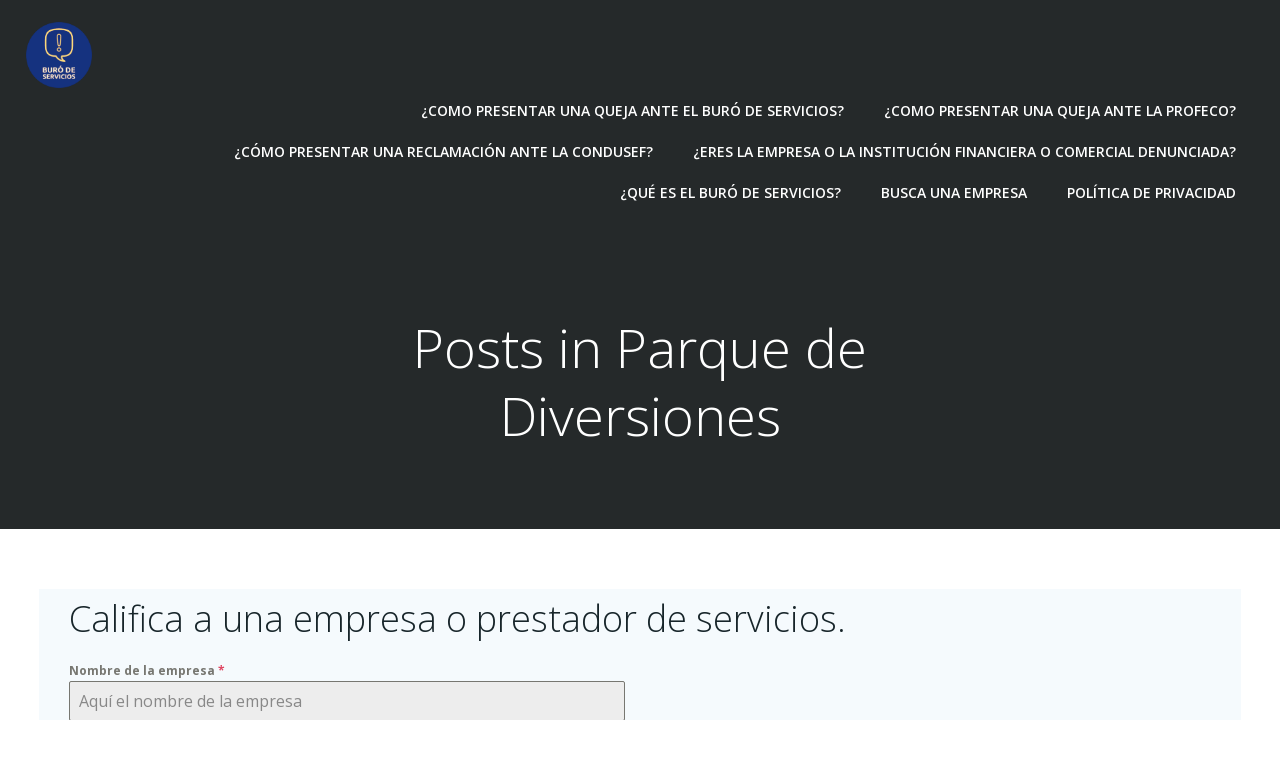

--- FILE ---
content_type: text/css
request_url: https://burodeservicios.com/wp-content/uploads/forminator/css/style-122.css?ver=1675353047
body_size: 2231
content:
#forminator-module-122:not(.select2-dropdown) {
		padding-top: 0;
		padding-right: 0;
		padding-bottom: 0;
		padding-left: 0;
	}


	#forminator-module-122 {
		border-width: 0;
		border-style: none;
		border-radius: 0;
		-moz-border-radius: 0;
		-webkit-border-radius: 0;
	}


	#forminator-module-122 {
		border-color: rgba(0,0,0,0);
		background-color: rgba(0,0,0,0);
	}

#forminator-module-122 .forminator-pagination-footer .forminator-button-paypal {
			flex: 1;
	}
#forminator-module-122 .forminator-button-paypal > .paypal-buttons {
		}
	.forminator-ui#forminator-module-122.forminator-design--default .forminator-response-message,
	.forminator-ui#forminator-module-122.forminator-design--default .forminator-response-message p {
		font-size: 15px;
		font-family: inherit;
		font-weight: 400;
	}


	.forminator-ui#forminator-module-122.forminator-design--default .forminator-response-message.forminator-error {
		background-color: #F9E4E8;
		box-shadow: inset 2px 0 0 0 #E04562;
		-moz-box-shadow: inset 2px 0 0 0 #E04562;
		-webkit-box-shadow: inset 2px 0 0 0 #E04562;
	}

	.forminator-ui#forminator-module-122.forminator-design--default .forminator-response-message.forminator-error:hover,
	.forminator-ui#forminator-module-122.forminator-design--default .forminator-response-message.forminator-error:focus,
	.forminator-ui#forminator-module-122.forminator-design--default .forminator-response-message.forminator-error:active {
		box-shadow: inset 2px 0 0 0 #E04562;
		-moz-box-shadow: inset 2px 0 0 0 #E04562;
		-webkit-box-shadow: inset 2px 0 0 0 #E04562;
	}

	.forminator-ui#forminator-module-122.forminator-design--default .forminator-response-message.forminator-error,
	.forminator-ui#forminator-module-122.forminator-design--default .forminator-response-message.forminator-error p {
		color: #333333;
	}


	.forminator-ui#forminator-module-122.forminator-design--default .forminator-response-message.forminator-success {
		background-color: #BCEEE6;
		box-shadow: inset 2px 0 0 0 #1ABCA1;
		-moz-box-shadow: inset 2px 0 0 0 #1ABCA1;
		-webkit-box-shadow: inset 2px 0 0 0 #1ABCA1;
	}

	.forminator-ui#forminator-module-122.forminator-design--default .forminator-response-message.forminator-success:hover,
	.forminator-ui#forminator-module-122.forminator-design--default .forminator-response-message.forminator-success:focus,
	.forminator-ui#forminator-module-122.forminator-design--default .forminator-response-message.forminator-success:active {
		box-shadow: inset 2px 0 0 0 #1ABCA1;
		-moz-box-shadow: inset 2px 0 0 0 #1ABCA1;
		-webkit-box-shadow: inset 2px 0 0 0 #1ABCA1;
	}

	.forminator-ui#forminator-module-122.forminator-design--default .forminator-response-message.forminator-success,
	.forminator-ui#forminator-module-122.forminator-design--default .forminator-response-message.forminator-success p {
		color: #333333;
	}


	.forminator-ui#forminator-module-122.forminator-design--default .forminator-response-message.forminator-loading {
		background-color: #F8F8F8;
	}

	.forminator-ui#forminator-module-122.forminator-design--default .forminator-response-message.forminator-loading,
	.forminator-ui#forminator-module-122.forminator-design--default .forminator-response-message.forminator-loading p {
		color: #666666;
	}


	.forminator-ui#forminator-module-122.forminator-design--default .forminator-title {
		font-size: 45px;
		font-family: inherit;
		font-weight: 400;
		text-align: left;
	}

	.forminator-ui#forminator-module-122.forminator-design--default .forminator-subtitle {
		font-size: 18px;
		font-family: inherit;
		font-weight: 400;
		text-align: left;
	}


	.forminator-ui#forminator-module-122.forminator-design--default .forminator-title {
		color: #333333;
	}

	.forminator-ui#forminator-module-122.forminator-design--default .forminator-subtitle {
		color: #333333;
	}


	.forminator-ui#forminator-module-122.forminator-design--default .forminator-label {
		font-size: 12px;
		font-family: inherit;
		font-weight: 700;
	}


	.forminator-ui#forminator-module-122.forminator-design--default .forminator-label {
		color: #777771;
	}

	.forminator-ui#forminator-module-122.forminator-design--default .forminator-label .forminator-required {
		color: #E04562;
	}


	.forminator-ui#forminator-module-122.forminator-design--default .forminator-description-password {
		display: block;
	}

	.forminator-ui#forminator-module-122.forminator-design--default .forminator-description,
	.forminator-ui#forminator-module-122.forminator-design--default .forminator-description p {
		font-size: 12px;
		font-family: inherit;
		font-weight: 400;
	}

	.forminator-ui#forminator-module-122.forminator-design--default .forminator-description a,
	.forminator-ui#forminator-module-122.forminator-design--default .forminator-description a:hover,
	.forminator-ui#forminator-module-122.forminator-design--default .forminator-description a:focus,
	.forminator-ui#forminator-module-122.forminator-design--default .forminator-description a:active {
		box-shadow: none;
		text-decoration: none;
	}

	.forminator-ui#forminator-module-122.forminator-design--default .forminator-description p {
		margin: 0;
		padding: 0;
		border: 0;
	}


	.forminator-ui#forminator-module-122.forminator-design--default .forminator-description,
	.forminator-ui#forminator-module-122.forminator-design--default .forminator-description p {
		color: #777771;
	}

	.forminator-ui#forminator-module-122.forminator-design--default .forminator-description a {
		color: #17A8E3;
	}

	.forminator-ui#forminator-module-122.forminator-design--default .forminator-description a:hover {
		color: #008FCA;
	}

	.forminator-ui#forminator-module-122.forminator-design--default .forminator-description a:active {
		color: #008FCA;
	}


	.forminator-ui#forminator-module-122.forminator-design--default .forminator-error-message {
		font-size: 12px;
		font-family: inherit;
		font-weight: 500;
	}


	.forminator-ui#forminator-module-122.forminator-design--default .forminator-error-message {
		background-color: #F9E4E8;
		color: #E04562;
	}


	.forminator-ui#forminator-module-122.forminator-design--default .forminator-input,
	.forminator-ui#forminator-module-122.forminator-design--default .forminator-input input {
		font-size: 16px;
		font-family: inherit;
		font-weight: 400;
	}


	.forminator-ui#forminator-module-122.forminator-design--default .forminator-input,
	.forminator-ui#forminator-module-122.forminator-design--default .forminator-input:hover,
	.forminator-ui#forminator-module-122.forminator-design--default .forminator-input:focus,
	.forminator-ui#forminator-module-122.forminator-design--default .forminator-input:active {
		border-color: #777771;
		background-color: #EDEDED;
		color: #000000;
	}

	.forminator-ui#forminator-module-122.forminator-design--default .forminator-input.forminator-calculation:disabled {
		-webkit-text-fill-color: #000000;
		opacity: 1;
	}

	.forminator-ui#forminator-module-122.forminator-design--default .forminator-input input,
	.forminator-ui#forminator-module-122.forminator-design--default .forminator-input input:hover,
	.forminator-ui#forminator-module-122.forminator-design--default .forminator-input input:focus,
	.forminator-ui#forminator-module-122.forminator-design--default .forminator-input input:active {
		color: #000000;
	}

	.forminator-ui#forminator-module-122.forminator-design--default .forminator-input::placeholder {
		color: #888888;
	}

	.forminator-ui#forminator-module-122.forminator-design--default .forminator-input:-moz-placeholder {
		color: #888888;
	}

	.forminator-ui#forminator-module-122.forminator-design--default .forminator-input::-moz-placeholder {
		color: #888888;
	}

	.forminator-ui#forminator-module-122.forminator-design--default .forminator-input:-ms-input-placeholder {
		color: #888888;
	}

	.forminator-ui#forminator-module-122.forminator-design--default .forminator-input::-webkit-input-placeholder {
		color: #888888;
	}

	.forminator-ui#forminator-module-122.forminator-design--default .forminator-is_hover .forminator-input {
		border-color: #17A8E3;
		background-color: #E6E6E6;
	}

	.forminator-ui#forminator-module-122.forminator-design--default .forminator-is_active .forminator-input {
		border-color: #17A8E3;
		background-color: #E6E6E6;
	}

	.forminator-ui#forminator-module-122.forminator-design--default .forminator-has_error .forminator-input {
		border-color: #E04562;
	}

	.forminator-ui#forminator-module-122.forminator-design--default .forminator-input-with-icon [class*="forminator-icon-"] {
		color: #777771;
	}

	.forminator-ui#forminator-module-122.forminator-design--default .forminator-is_active .forminator-input-with-icon [class*="forminator-icon-"] {
		color: #17A8E3;
	}


	.forminator-ui#forminator-module-122.forminator-design--default .forminator-suffix {
		font-size: 16px;
		font-family: inherit;
		font-weight: 500;
	}


	.forminator-ui#forminator-module-122.forminator-design--default .forminator-suffix {
		color: #000000;
	}


	.forminator-ui#forminator-module-122.forminator-design--default .forminator-prefix {
		font-size: 16px;
		font-family: inherit;
		font-weight: 500;
	}


	.forminator-ui#forminator-module-122.forminator-design--default .forminator-prefix {
		color: #000000;
	}


	.forminator-ui#forminator-module-122.forminator-design--default .forminator-textarea {
		font-size: 16px;
		font-family: inherit;
		font-weight: 400;
	}


	.forminator-ui#forminator-module-122.forminator-design--default .forminator-textarea,
	.forminator-ui#forminator-module-122.forminator-design--default .forminator-textarea:hover,
	.forminator-ui#forminator-module-122.forminator-design--default .forminator-textarea:focus,
	.forminator-ui#forminator-module-122.forminator-design--default .forminator-textarea:active {
		border-color: #777771;
		background-color: #EDEDED;
		color: #000000;
	}

	.forminator-ui#forminator-module-122.forminator-design--default .forminator-is_hover .forminator-textarea {
		border-color: #17A8E3;
		background-color: #E6E6E6;
	}

	.forminator-ui#forminator-module-122.forminator-design--default .forminator-is_active .forminator-textarea {
		border-color: #17A8E3;
		background-color: #E6E6E6;
	}

	.forminator-ui#forminator-module-122.forminator-design--default .forminator-has_error .forminator-textarea {
		border-color: #E04562;
	}

	.forminator-ui#forminator-module-122.forminator-design--default .forminator-textarea::placeholder {
		color: #888888;
	}

	.forminator-ui#forminator-module-122.forminator-design--default .forminator-textarea:-moz-placeholder {
		color: #888888;
	}

	.forminator-ui#forminator-module-122.forminator-design--default .forminator-textarea::-moz-placeholder {
		color: #888888;
	}

	.forminator-ui#forminator-module-122.forminator-design--default .forminator-textarea:-ms-input-placeholder {
		color: #888888;
	}

	.forminator-ui#forminator-module-122.forminator-design--default .forminator-textarea::-webkit-input-placeholder {
		color: #888888;
	}


	.forminator-ui#forminator-module-122.forminator-design--default .forminator-radio {
		font-size: 14px;
		font-family: inherit;
		font-weight: 400;
	}


	.forminator-ui#forminator-module-122.forminator-design--default .forminator-radio {
		color: #000000;
	}

	.forminator-ui#forminator-module-122.forminator-design--default .forminator-radio .forminator-radio-bullet,
	.forminator-ui#forminator-module-122.forminator-design--default .forminator-radio .forminator-radio-image {
		border-color: #777771;
		background-color: #EDEDED;
	}

	.forminator-ui#forminator-module-122.forminator-design--default .forminator-radio .forminator-radio-bullet:before {
		background-color: #17A8E3;
	}

	.forminator-ui#forminator-module-122.forminator-design--default .forminator-radio input:checked + .forminator-radio-bullet {
		border-color: #17A8E3;
		background-color: #EDEDED;
	}

	.forminator-ui#forminator-module-122.forminator-design--default .forminator-radio:hover .forminator-radio-image,
	.forminator-ui#forminator-module-122.forminator-design--default .forminator-radio input:checked ~ .forminator-radio-image {
		border-color: #17A8E3;
		background-color: #E1F6FF;
	}

	.forminator-ui#forminator-module-122.forminator-design--default .forminator-has_error .forminator-radio .forminator-radio-bullet {
		border-color: #E04562;
	}


	.forminator-ui#forminator-module-122.forminator-design--default .forminator-checkbox,
	.forminator-ui#forminator-module-122.forminator-design--default .forminator-checkbox__label,
	.forminator-ui#forminator-module-122.forminator-design--default .forminator-checkbox__label p {
		font-size: 14px;
		font-family: inherit;
		font-weight: 400;
	}


	.forminator-ui#forminator-module-122.forminator-design--default .forminator-checkbox,
	.forminator-ui#forminator-module-122.forminator-design--default .forminator-checkbox__label,
	.forminator-ui#forminator-module-122.forminator-design--default .forminator-checkbox__label p {
		color: #000000;
	}

	.forminator-ui#forminator-module-122.forminator-design--default .forminator-checkbox .forminator-checkbox-box {
		border-color: #777771;
		background-color: #EDEDED;
		color: #17A8E3;
	}

	.forminator-ui#forminator-module-122.forminator-design--default .forminator-checkbox .forminator-checkbox-image {
		border-color: #777771;
		background-color: #EDEDED;
	}

	.forminator-ui#forminator-module-122.forminator-design--default .forminator-checkbox input:checked + .forminator-checkbox-box {
		border-color: #17A8E3;
		background-color: #EDEDED;
	}

	.forminator-ui#forminator-module-122.forminator-design--default .forminator-checkbox:hover .forminator-checkbox-image,
	.forminator-ui#forminator-module-122.forminator-design--default .forminator-checkbox input:checked ~ .forminator-checkbox-image {
		border-color: #17A8E3;
		background-color: #E1F6FF;
	}

	.forminator-ui#forminator-module-122.forminator-design--default .forminator-has_error .forminator-checkbox .forminator-checkbox-box {
		border-color: #E04562;
	}

	@media screen and ( max-width: 782px ) {
		.forminator-ui#forminator-module-122.forminator-design--default .forminator-checkbox:hover .forminator-checkbox-image {
			border-color: #777771;
			background-color: #EDEDED;
		}
	}


	.forminator-ui#forminator-module-122.forminator-design--default select.forminator-select2 + .forminator-select .selection .select2-selection--single[role="combobox"] .select2-selection__rendered {
		font-size: 16px;
		line-height: 22px;
		font-weight: 400;
	}


	.forminator-ui#forminator-module-122.forminator-design--default .forminator-select2 + .forminator-select .selection .select2-selection--single[role="combobox"] {
		border-color: #777771;
		background-color: #EDEDED;
	}

	.forminator-ui#forminator-module-122.forminator-design--default .forminator-select2 + .forminator-select .selection .select2-selection--single[role="combobox"] .select2-selection__rendered {
		color: #000000;
	}

	.forminator-ui#forminator-module-122.forminator-design--default .forminator-select2 + .forminator-select .selection .select2-selection--single[role="combobox"] .select2-selection__arrow {
		color: #777771;
	}

	.forminator-ui#forminator-module-122.forminator-design--default .forminator-select2 + .forminator-select .selection .select2-selection--single[role="combobox"]:hover {
		border-color: #17A8E3;
		background-color: #E6E6E6;
	}

	.forminator-ui#forminator-module-122.forminator-design--default .forminator-select2 + .forminator-select .selection .select2-selection--single[role="combobox"]:hover .select2-selection__rendered {
		color: #000000;
	}

	.forminator-ui#forminator-module-122.forminator-design--default .forminator-select2 + .forminator-select .selection .select2-selection--single[role="combobox"]:hover .select2-selection__arrow {
		color: #17A8E3;
	}

	.forminator-ui#forminator-module-122.forminator-design--default .forminator-select2 + .forminator-select.select2-container--open .selection .select2-selection--single[role="combobox"] {
		border-color: #17A8E3;
		background-color: #E6E6E6;
	}

	.forminator-ui#forminator-module-122.forminator-design--default .forminator-select2 + .forminator-select.select2-container--open .selection .select2-selection--single[role="combobox"] .select2-selection__rendered {
		color: #000000;
	}

	.forminator-ui#forminator-module-122.forminator-design--default .forminator-select2 + .forminator-select.select2-container--open .selection .select2-selection--single[role="combobox"] .select2-selection__arrow {
		color: #17A8E3;
	}

	.forminator-ui#forminator-module-122.forminator-design--default .forminator-field.forminator-has_error .forminator-select2 + .forminator-select .selection .select2-selection--single[role="combobox"] {
		border-color: #E04562;
	}


	.forminator-select-dropdown-container--open .forminator-custom-form-122.forminator-dropdown--default .select2-search input {
		font-size: 16px;
		font-weight: 400;
	}

	.forminator-select-dropdown-container--open .forminator-custom-form-122.forminator-dropdown--default .select2-results .select2-results__options .select2-results__option {
		font-size: 16px;
		font-weight: 400;
	}


	.forminator-select-dropdown-container--open .forminator-custom-form-122.forminator-dropdown--default {
		border-color: #17A8E3;
		background-color: #E6E6E6;
	}

	.forminator-select-dropdown-container--open .forminator-custom-form-122.forminator-dropdown--default .select2-results .select2-results__options .select2-results__option {
		color: #777771;
	}

	.forminator-select-dropdown-container--open .forminator-custom-form-122.forminator-dropdown--default .select2-results .select2-results__options .select2-results__option:not(.select2-results__option--selected).select2-results__option--highlighted {
		background-color: #DDDDDD;
		color: #000000;
	}

	.forminator-select-dropdown-container--open .forminator-custom-form-122.forminator-dropdown--default .select2-results .select2-results__options .select2-results__option.select2-results__option--selected {
		background-color: #17A8E3;
		color: #FFFFFF;
	}

	.forminator-select-dropdown-container--open .forminator-custom-form-122.forminator-dropdown--default .select2-search input,
	.forminator-select-dropdown-container--open .forminator-custom-form-122.forminator-dropdown--default .select2-search input:focus,
	.forminator-select-dropdown-container--open .forminator-custom-form-122.forminator-dropdown--default .select2-search input:hover {
		border-color: #17A8E3;
		background-color: #FFFFFF;
		color: #000000;
	}


	.forminator-ui#forminator-module-122.forminator-design--default .forminator-multiselect .forminator-option {
		font-size: 16px;
		font-family: inherit;
		font-weight: 400;
	}


	.forminator-ui#forminator-module-122.forminator-design--default .forminator-multiselect {
		border-color: #777771;
		background-color: #E6E6E6;
	}

	.forminator-ui#forminator-module-122.forminator-design--default .forminator-has_error .forminator-multiselect {
		border-color: #E04562;
	}

	.forminator-ui#forminator-module-122.forminator-design--default .forminator-multiselect .forminator-option {
		color: #777771;
	}

	.forminator-ui#forminator-module-122.forminator-design--default .forminator-multiselect .forminator-option:hover {
		background-color: #DDDDDD;
		color: #000000;
	}

	.forminator-ui#forminator-module-122.forminator-design--default .forminator-multiselect .forminator-option.forminator-is_checked {
		background-color: #17A8E3;
		color: #FFFFFF;
	}


	.forminator-custom-form-122.forminator-calendar--default {
		font-family: inherit;
	}


	.forminator-custom-form-122.forminator-calendar--default:before {
		border-color: #17A8E3;
		background-color: #E6E6E6;
	}

	.forminator-custom-form-122.forminator-calendar--default .ui-datepicker-header .ui-corner-all {
		background-color: #17A8E3;
		color: #FFFFFF;
	}

	.forminator-custom-form-122.forminator-calendar--default .ui-datepicker-header .ui-datepicker-title select {
		border-color: #BBBBBB;
		background-color: #FFFFFF;
		color: #777771;
	}

	.forminator-custom-form-122.forminator-calendar--default .ui-datepicker-calendar thead th {
		color: #333333;
	}

	.forminator-custom-form-122.forminator-calendar--default .ui-datepicker-calendar tbody td a.ui-state-default,
	.forminator-custom-form-122.forminator-calendar--default .ui-datepicker-calendar tbody td.ui-state-disabled span {
		border-color: #E6E6E6;
		background-color: #E6E6E6;
		color: #777771;
	}

	.forminator-custom-form-122.forminator-calendar--default .ui-datepicker-calendar tbody td a.ui-state-default:hover,
	.forminator-custom-form-122.forminator-calendar--default .ui-datepicker-calendar tbody td a.ui-state-default.ui-state-hover {
		border-color: #DDDDDD;
		background-color: #DDDDDD;
		color: #777771;
	}

	.forminator-custom-form-122.forminator-calendar--default .ui-datepicker-calendar tbody td a.ui-state-default:active,
	.forminator-custom-form-122.forminator-calendar--default .ui-datepicker-calendar tbody td a.ui-state-default.ui-state-active {
		border-color: #17A8E3;
		background-color: #17A8E3;
		color: #FFFFFF;
	}

	.forminator-custom-form-122.forminator-calendar--default .ui-datepicker-calendar tbody td a.ui-state-default.ui-state-highlight {
		border-color: #17A8E3;
		background-color: #C8DEE7;
		color: #17A8E3;
	}

	.forminator-custom-form-122.forminator-calendar--default .ui-datepicker-calendar tbody td a.ui-state-default.ui-state-highlight:active,
	.forminator-custom-form-122.forminator-calendar--default .ui-datepicker-calendar tbody td a.ui-state-default.ui-state-highlight.ui-state-active {
		border-color: #17A8E3;
		background-color: #17A8E3;
		color: #FFFFFF;
	}


	.forminator-ui#forminator-module-122.forminator-design--default .forminator-button-upload {
		font-size: 14px;
		font-family: inherit;
		font-weight: 500;
	}

	.forminator-ui#forminator-module-122.forminator-design--default .forminator-file-upload > span {
		font-size: 12px;
		font-family: inherit;
		font-weight: 500;
	}


	.forminator-ui#forminator-module-122.forminator-design--default .forminator-button-upload {
		background-color: #1ABCA1;
		color: #FFFFFF;
	}

	.forminator-ui#forminator-module-122.forminator-design--default .forminator-button-upload:hover {
		background-color: #159C85;
		color: #FFFFFF;
	}

	.forminator-ui#forminator-module-122.forminator-design--default .forminator-button-upload:active {
		background-color: #159C85;
		color: #FFFFFF;
	}

	.forminator-ui#forminator-module-122.forminator-design--default .forminator-file-upload > span {
		color: #777771;
	}

	.forminator-ui#forminator-module-122.forminator-design--default .forminator-button-delete {
		background-color: rgba(0,0,0,0);
	}

	.forminator-ui#forminator-module-122.forminator-design--default .forminator-button-delete:hover {
		background-color: #F9E4E8;
	}

	.forminator-ui#forminator-module-122.forminator-design--default .forminator-button-delete:active {
		background-color: #F9E4E8;
	}

	.forminator-ui#forminator-module-122.forminator-design--default .forminator-button-delete [class*="forminator-icon-"] {
		color: #E04562;
	}

	.forminator-ui#forminator-module-122.forminator-design--default .forminator-button-delete:hover [class*="forminator-icon-"] {
		color: #E04562;
	}

	.forminator-ui#forminator-module-122.forminator-design--default .forminator-button-delete:active [class*="forminator-icon-"] {
		color: #E04562;
	}


	/*
	====================
	MU Panel Font Styles
	====================
	*/

	/* STATE: Default */

	.forminator-ui#forminator-module-122.forminator-design--default .forminator-multi-upload .forminator-multi-upload-message p {
		font-size: 13px;
		line-height: 1.7;
		font-weight: 400;
	}

	.forminator-ui#forminator-module-122.forminator-design--default .forminator-multi-upload .forminator-multi-upload-message p a,
	.forminator-ui#forminator-module-122.forminator-design--default .forminator-multi-upload .forminator-multi-upload-message p a:visited,
	.forminator-ui#forminator-module-122.forminator-design--default .forminator-multi-upload .forminator-multi-upload-message p a:hover,
	.forminator-ui#forminator-module-122.forminator-design--default .forminator-multi-upload .forminator-multi-upload-message p a:focus {
		font-weight: 700;
		text-decoration: underline;
	}

	/*
	====================
	MU File Font Styles
	====================
	*/

	/* STATE: Default */

	.forminator-ui#forminator-module-122.forminator-design--default .forminator-uploaded-file .forminator-uploaded-file--title {
		font-size: 13px;
		line-height: 1.3;
		font-weight: 700;
	}

	.forminator-ui#forminator-module-122.forminator-design--default .forminator-uploaded-file .forminator-uploaded-file--size {
		font-size: 12px;
		line-height: 1.4em;
		font-weight: 700;
	}


	/*
	====================
	MU Panel Color Styles
	====================
	*/

	/* STATE: Default */

	.forminator-ui#forminator-module-122.forminator-design--default .forminator-multi-upload {
		cursor: pointer;
		border-color: #777771;
		background-color: #EDEDED;
		color: #777771;
	}

	.forminator-ui#forminator-module-122.forminator-design--default .forminator-multi-upload .forminator-multi-upload-message p {
		color: #666666;
	}

	.forminator-ui#forminator-module-122.forminator-design--default .forminator-multi-upload .forminator-multi-upload-message p a,
	.forminator-ui#forminator-module-122.forminator-design--default .forminator-multi-upload .forminator-multi-upload-message p a:visited,
	.forminator-ui#forminator-module-122.forminator-design--default .forminator-multi-upload .forminator-multi-upload-message p a:hover,
	.forminator-ui#forminator-module-122.forminator-design--default .forminator-multi-upload .forminator-multi-upload-message p a:focus {
		color: #17A8E3;
	}

	/* STATE: Hover */

	.forminator-ui#forminator-module-122.forminator-design--default .forminator-multi-upload:hover {
		border-color: #17A8E3;
		background-color: #E6E6E6;
		color: #777771;
	}

	/* STATE: Drag Over */

	.forminator-ui#forminator-module-122.forminator-design--default .forminator-multi-upload.forminator-dragover {
		border-color: #17A8E3;
		background-color: #E1F6FF;
		color: #17A8E3;
	}

	/* STATE: Error */

	.forminator-ui#forminator-module-122.forminator-design--default .forminator-has_error .forminator-multi-upload {
		border-color: #E04562;
		background-color: #EDEDED;
		color: #777771;
	}

	/*
	====================
	MU File Color Styles
	====================
	*/

	/* STATE: Default */

	.forminator-ui#forminator-module-122.forminator-design--default .forminator-uploaded-file .forminator-uploaded-file--preview {
		border-color: #777771;
		background-color: #FFFFFF;
	}

	.forminator-ui#forminator-module-122.forminator-design--default .forminator-uploaded-file .forminator-uploaded-file--preview [class*="forminator-icon-"] {
		color: #777771;
	}

	.forminator-ui#forminator-module-122.forminator-design--default .forminator-uploaded-file .forminator-uploaded-file--title {
		color: #333333;
	}

	.forminator-ui#forminator-module-122.forminator-design--default .forminator-uploaded-file .forminator-uploaded-file--size {
		color: #888888;
	}

	.forminator-ui#forminator-module-122.forminator-design--default .forminator-uploaded-file .forminator-uploaded-file--size [class*="forminator-icon-"] {
		color: #888888;
	}

	/* Error */

	.forminator-ui#forminator-module-122.forminator-design--default .forminator-uploaded-file.forminator-has_error .forminator-uploaded-file--image,
	.forminator-ui#forminator-module-122.forminator-design--default .forminator-uploaded-file.forminator-has_error .forminator-uploaded-file--preview {
		border-color: #E04562;
		background-color: #FFFFFF;
	}

	.forminator-ui#forminator-module-122.forminator-design--default .forminator-uploaded-file.forminator-has_error .forminator-uploaded-file--preview [class*="forminator-icon-"] {
		color: #777771;
	}

	.forminator-ui#forminator-module-122.forminator-design--default .forminator-uploaded-file.forminator-has_error .forminator-uploaded-file--size [class*="forminator-icon-"] {
		color: #E04562;
	}


	/*
	====================
	Signature Font Styles
	====================
	*/

	/* STATE: Default */

	.forminator-ui#forminator-module-122.forminator-design--default .forminator-signature .forminator-signature--placeholder {
		font-size: 16px;
		font-weight: 400;
	}


	/*
	====================
	Signature Colors
	====================
	*/

	/* STATE: Default */

	.forminator-ui#forminator-module-122.forminator-design--default .forminator-signature {
		border-color: #777771;
		background-color: #EDEDED !important;
	}

	.forminator-ui#forminator-module-122.forminator-design--default .forminator-signature .forminator-signature--placeholder {
		color: #888888;
	}

	/* STATE: Hover */

	.forminator-ui#forminator-module-122.forminator-design--default .forminator-field-signature.forminator-is_hover .forminator-signature {
		border-color: #17A8E3;
		background-color: #E6E6E6 !important;
	}

	/* STATE: Error */

	.forminator-ui#forminator-module-122.forminator-design--default .forminator-field-signature.forminator-has_error .forminator-signature {
		border-color: #E04562;
	}


	.forminator-ui#forminator-module-122.forminator-design--default .forminator-button-submit {
		font-size: 14px;
		font-family: inherit;
		font-weight: 500;
	}


	.forminator-ui#forminator-module-122.forminator-design--default .forminator-button-submit {
		background-color: #17A8E3;
		color: #FFFFFF;
	}

	.forminator-ui#forminator-module-122.forminator-design--default .forminator-button-submit:hover {
		background-color: #008FCA;
		color: #FFFFFF;
	}

	.forminator-ui#forminator-module-122.forminator-design--default .forminator-button-submit:active {
		background-color: #008FCA;
		color: #FFFFFF;
	}


	.forminator-ui#forminator-module-122.forminator-design--default .forminator-pagination-steps .forminator-step .forminator-step-label {
		font-size: 12px;
		font-family: inherit;
		font-weight: 500;
	}


	.forminator-ui#forminator-module-122.forminator-design--default .forminator-pagination-steps .forminator-break {
		background-color: #777771;
	}

	.forminator-ui#forminator-module-122.forminator-design--default .forminator-pagination-steps .forminator-break:before {
		background-color: #17A8E3;
	}

	.forminator-ui#forminator-module-122.forminator-design--default .forminator-pagination-steps .forminator-step .forminator-step-label {
		color: #17A8E3;
	}

	.forminator-ui#forminator-module-122.forminator-design--default .forminator-pagination-steps .forminator-step .forminator-step-dot {
		border-color: #777771;
		background-color: #17A8E3;
	}

	.forminator-ui#forminator-module-122.forminator-design--default .forminator-pagination-steps .forminator-step.forminator-current ~ .forminator-step .forminator-step-label {
		color: #777771;
	}

	.forminator-ui#forminator-module-122.forminator-design--default .forminator-pagination-steps .forminator-step.forminator-current ~ .forminator-step .forminator-step-dot {
		border-color: #777771;
		background-color: #777771;
	}


	.forminator-ui#forminator-module-122.forminator-design--default .forminator-pagination-progress .forminator-progress-label {
		font-size: 12px;
		font-family: inherit;
		font-weight: 500;
	}


	.forminator-ui#forminator-module-122.forminator-design--default .forminator-pagination-progress .forminator-progress-label {
		color: #777771;
	}

	.forminator-ui#forminator-module-122.forminator-design--default .forminator-pagination-progress .forminator-progress-bar {
		background-color: #E6E6E6;
	}

	.forminator-ui#forminator-module-122.forminator-design--default .forminator-pagination-progress .forminator-progress-bar span {
		background-color: #17A8E3;
	}


	.forminator-ui#forminator-module-122.forminator-design--default .forminator-button-back {
		font-size: 14px;
		font-family: inherit;
		font-weight: 500;
	}


	.forminator-ui#forminator-module-122.forminator-design--default .forminator-button-back {
		background-color: #1ABCA1;
		color: #FFFFFF;
	}

	.forminator-ui#forminator-module-122.forminator-design--default .forminator-button-back:hover {
		background-color: #159C85;
		color: #FFFFFF;
	}

	.forminator-ui#forminator-module-122.forminator-design--default .forminator-button-back:active {
		background-color: #159C85;
		color: #FFFFFF;
	}


	.forminator-ui#forminator-module-122.forminator-design--default .forminator-button-next {
		font-size: 14px;
		font-family: inherit;
		font-weight: 500;
	}


	.forminator-ui#forminator-module-122.forminator-design--default .forminator-button-next {
		background-color: #1ABCA1;
		color: #FFFFFF;
	}

	.forminator-ui#forminator-module-122.forminator-design--default .forminator-button-next:hover {
		background-color: #159C85;
		color: #FFFFFF;
	}

	.forminator-ui#forminator-module-122.forminator-design--default .forminator-button-next:active {
		background-color: #159C85;
		color: #FFFFFF;
	}


	.forminator-ui#forminator-module-122.forminator-design--default .forminator-repeater-field {
		background: rgba(248, 248, 248, 0.5);
		box-shadow: inset 5px 0px 0px rgba(221, 221, 221, 0.5);
	}

	.forminator-ui#forminator-module-122.forminator-design--default .forminator-repeater-field .forminator-grouped-fields {
		border-bottom: 1px solid rgba(170, 170, 170, 0.5);
	}


.forminator-ui#forminator-module-122.forminator-design--default .forminator-repeater-field .forminator-grouped-fields:last-child {
	border-bottom: unset;
}    
	.forminator-ui#forminator-module-122.forminator-design--default .forminator-repeater-action-link,
	.forminator-ui#forminator-module-122.forminator-design--default .forminator-repeater-action-button {
		font-size: 12px;
		font-family: inherit;
		font-weight: 500;
	}

	.forminator-ui#forminator-module-122.forminator-design--default .forminator-repeater-action-icon {
		font-size: 18px;
	}


	.forminator-ui#forminator-module-122.forminator-design--default .forminator-repeater-action-link {
		color: #17A8E3;
	}

	.forminator-ui#forminator-module-122.forminator-design--default .forminator-repeater-action-link:hover,
	.forminator-ui#forminator-module-122.forminator-design--default .forminator-repeater-action-link:active,
	.forminator-ui#forminator-module-122.forminator-design--default .forminator-repeater-action-link:focus {
		color: #289DCC;
	}


	.forminator-ui#forminator-module-122.forminator-design--default .forminator-repeater-action-icon {
		color: #888888;
	}

	.forminator-ui#forminator-module-122.forminator-design--default .forminator-repeater-action-icon:hover,
	.forminator-ui#forminator-module-122.forminator-design--default .forminator-repeater-action-icon:active {
		color: #666;
	}


	.forminator-ui#forminator-module-122.forminator-design--default .forminator-repeater-action-button {
		background-color: #F8F8F8;
		color: #666666;
		border: 1px solid #AAAAAA;
	}

	.forminator-ui#forminator-module-122.forminator-design--default .forminator-repeater-action-button:hover {
		background-color: #F1F1F1;
		color: #666666;
		border: 1px solid #AAAAAA;
	}

	.forminator-ui#forminator-module-122.forminator-design--default .forminator-repeater-action-button:active {
		background-color: #EEEEEE;
		color: #333333;
		border: 1px solid #888888;
	}

	.forminator-ui#forminator-module-122.forminator-design--default .forminator-repeater-action-button:disabled {
		background-color: transparent;
		color: #AAAAAA;
		border: 1px solid rgba(31, 31, 31, 0.12);
	}


	.forminator-ui#forminator-module-122.forminator-design--default .StripeElement {
		padding: 9px;
		border-width: 1px;
		border-style: solid;
		border-color: #777771;
		border-radius: 2px;
		background-color: #EDEDED;
		color: #000000;
		transition: 0.2s ease;
	}

	.forminator-ui#forminator-module-122.forminator-design--default .StripeElement:hover {
		border-color: #17A8E3;
		background-color: #E6E6E6;
	}

	.forminator-ui#forminator-module-122.forminator-design--default .StripeElement--focus,
	.forminator-ui#forminator-module-122.forminator-design--default .StripeElement--focus:hover {
		border-color: #17A8E3;
		background-color: #E6E6E6;
	}

	.forminator-ui#forminator-module-122.forminator-design--default .StripeElement--invalid,
	.forminator-ui#forminator-module-122.forminator-design--default .StripeElement--invalid:hover,
	.forminator-ui#forminator-module-122.forminator-design--default .StripeElement--focus.StripeElement--invalid {
		border-color: #E04562;
	}